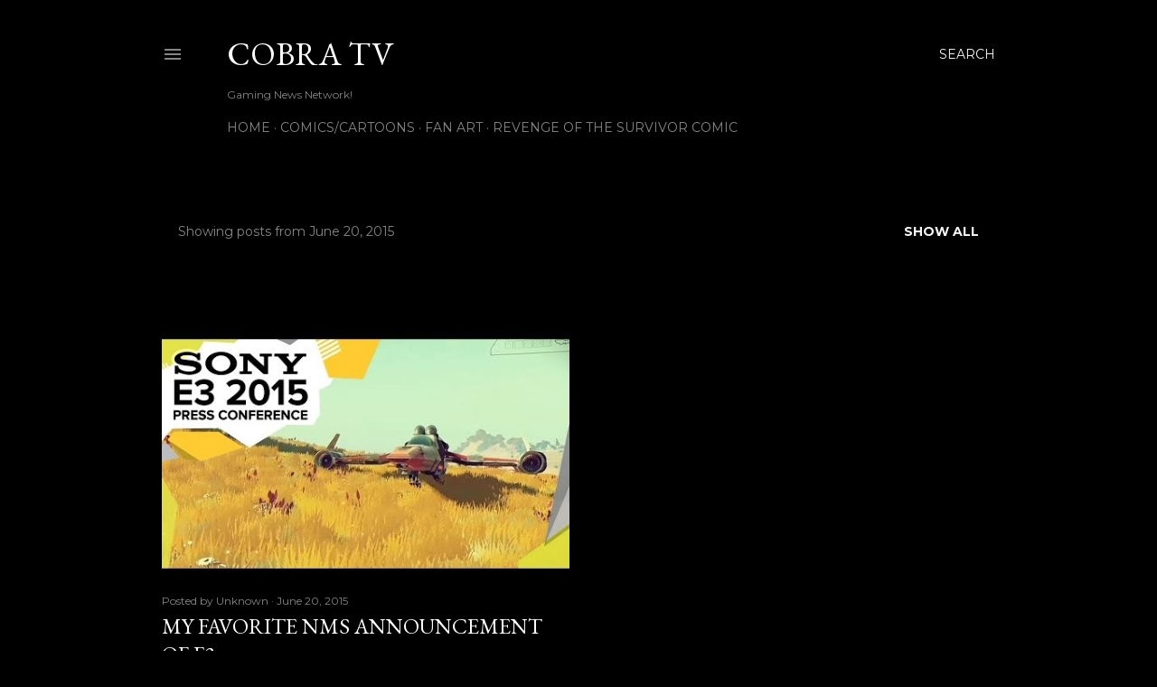

--- FILE ---
content_type: text/html; charset=utf-8
request_url: https://www.google.com/recaptcha/api2/aframe
body_size: 267
content:
<!DOCTYPE HTML><html><head><meta http-equiv="content-type" content="text/html; charset=UTF-8"></head><body><script nonce="BIkqe_sMyDkEqNvDpe4xCw">/** Anti-fraud and anti-abuse applications only. See google.com/recaptcha */ try{var clients={'sodar':'https://pagead2.googlesyndication.com/pagead/sodar?'};window.addEventListener("message",function(a){try{if(a.source===window.parent){var b=JSON.parse(a.data);var c=clients[b['id']];if(c){var d=document.createElement('img');d.src=c+b['params']+'&rc='+(localStorage.getItem("rc::a")?sessionStorage.getItem("rc::b"):"");window.document.body.appendChild(d);sessionStorage.setItem("rc::e",parseInt(sessionStorage.getItem("rc::e")||0)+1);localStorage.setItem("rc::h",'1764517392563');}}}catch(b){}});window.parent.postMessage("_grecaptcha_ready", "*");}catch(b){}</script></body></html>

--- FILE ---
content_type: text/plain
request_url: https://www.google-analytics.com/j/collect?v=1&_v=j102&a=851351592&t=pageview&_s=1&dl=http%3A%2F%2Fwww.cobratvgnn.com%2F2015_06_20_archive.html&ul=en-us%40posix&dt=Cobra%20TV&sr=1280x720&vp=1280x720&_u=IEBAAEABAAAAACAAI~&jid=1307655800&gjid=1540027720&cid=1787450703.1764517391&tid=UA-63021768-1&_gid=1271625690.1764517391&_r=1&_slc=1&z=2072721240
body_size: -450
content:
2,cG-MQFLBGCW36